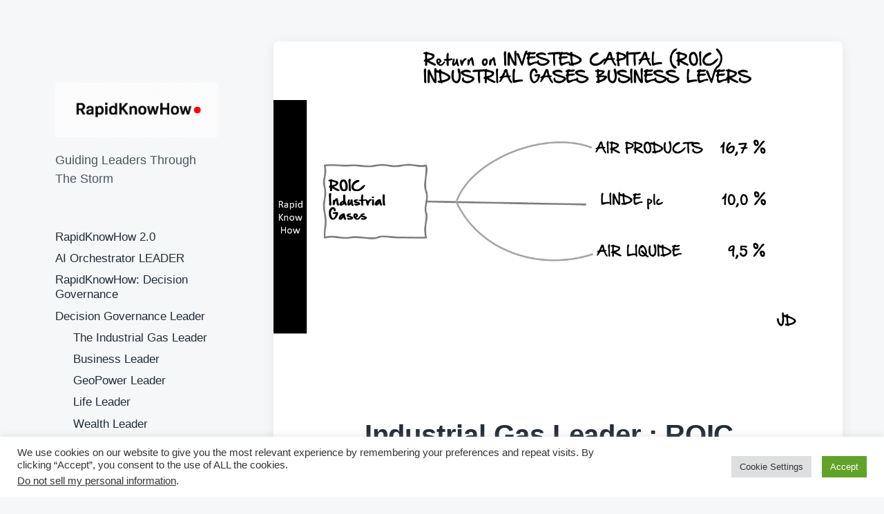

--- FILE ---
content_type: image/svg+xml
request_url: https://www.rapidknowhow.com/wp-content/themes/koji/assets/images/icons/folder.svg
body_size: 74
content:
<svg height="19" viewBox="0 0 20 19" width="20" xmlns="http://www.w3.org/2000/svg"><path d="m144.8 1.85c-.524671 0-.95.42532949-.95.95v12.6c0 .5246705.425329.95.95.95h14.4c.524671 0 .95-.4253295.95-.95v-9.9c0-.52467051-.425329-.95-.95-.95h-8.1c-.2842 0-.549597-.14203597-.707243-.37850483l-1.547663-2.32149517zm14.4 1c1.463555 0 2.65 1.18644541 2.65 2.65v9.9c0 1.4635546-1.186445 2.65-2.65 2.65h-14.4c-1.463555 0-2.65-1.1864454-2.65-2.65v-12.6c0-1.46355459 1.186445-2.65 2.65-2.65h4.5c.2842 0 .549597.14203597.707243.37850483l1.547663 2.32149517z" fill="#232d37" transform="translate(-142)"/></svg>